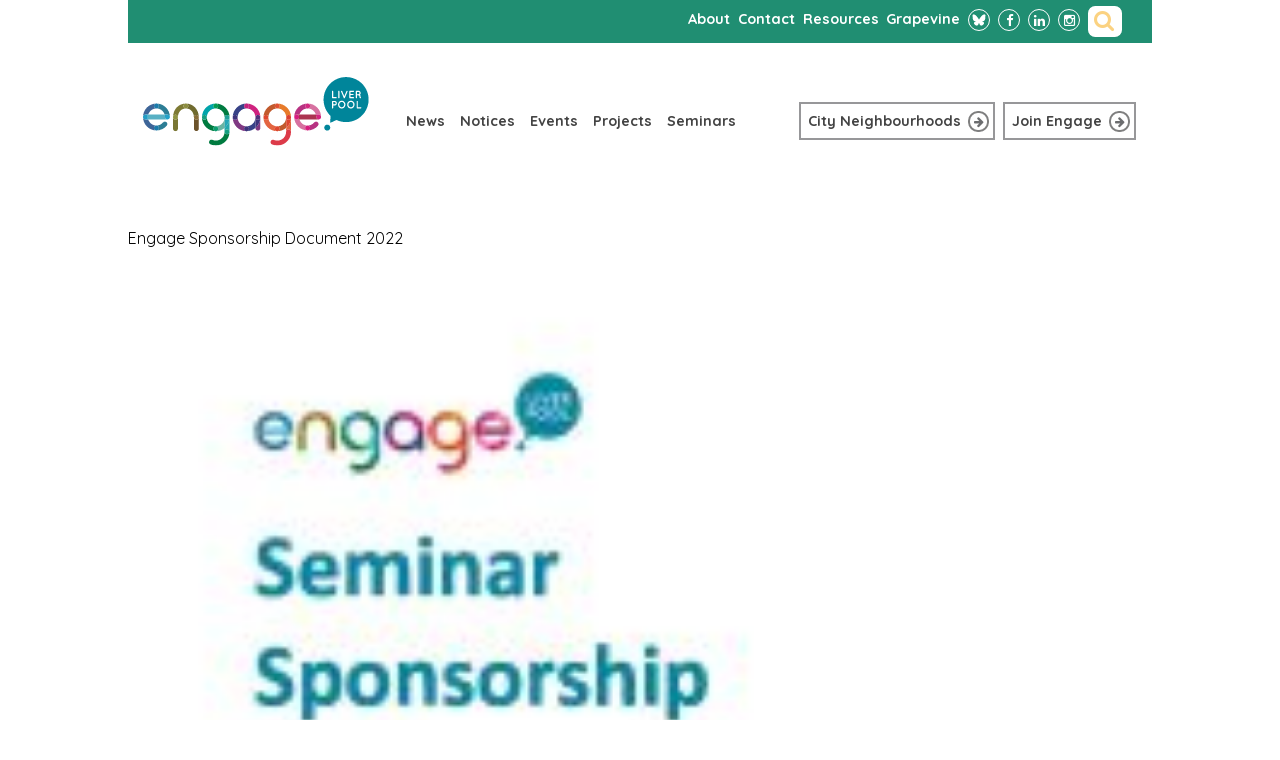

--- FILE ---
content_type: text/html; charset=UTF-8
request_url: https://www.engageliverpool.com/about/2022-sponsorship-document/
body_size: 10151
content:
<!DOCTYPE html>
<html lang="en-US" prefix="og: http://ogp.me/ns# fb: http://ogp.me/ns/fb#">
<head>
<meta charset="UTF-8">
<meta name="viewport" content="width=device-width, initial-scale=1">
<link rel="profile" href="http://gmpg.org/xfn/11">
<link rel="pingback" href="">
<link rel="stylesheet" id="engage-theme-style-css" href="https://www.engageliverpool.com/wp-content/themes/engage-theme/bootstrap/css/bootstrap.min.css" type="text/css" media="all">
<meta name='robots' content='index, follow, max-image-preview:large, max-snippet:-1, max-video-preview:-1' />

	<!-- This site is optimized with the Yoast SEO plugin v26.7 - https://yoast.com/wordpress/plugins/seo/ -->
	<title>Engage Sponsorship Document 2022 - Engage Liverpool</title>
	<link rel="canonical" href="https://www.engageliverpool.com/about/2022-sponsorship-document/" />
	<script type="application/ld+json" class="yoast-schema-graph">{"@context":"https://schema.org","@graph":[{"@type":"WebPage","@id":"https://www.engageliverpool.com/about/2022-sponsorship-document/","url":"https://www.engageliverpool.com/about/2022-sponsorship-document/","name":"Engage Sponsorship Document 2022 - Engage Liverpool","isPartOf":{"@id":"https://www.engageliverpool.com/#website"},"primaryImageOfPage":{"@id":"https://www.engageliverpool.com/about/2022-sponsorship-document/#primaryimage"},"image":{"@id":"https://www.engageliverpool.com/about/2022-sponsorship-document/#primaryimage"},"thumbnailUrl":"https://www.engageliverpool.com/wp-content/uploads/2022/08/2022-sponsorship-document-pdf.jpg","datePublished":"2022-08-15T16:03:31+00:00","dateModified":"2022-08-15T16:05:04+00:00","breadcrumb":{"@id":"https://www.engageliverpool.com/about/2022-sponsorship-document/#breadcrumb"},"inLanguage":"en-US","potentialAction":[{"@type":"ReadAction","target":["https://www.engageliverpool.com/about/2022-sponsorship-document/"]}]},{"@type":"ImageObject","inLanguage":"en-US","@id":"https://www.engageliverpool.com/about/2022-sponsorship-document/#primaryimage","url":"https://www.engageliverpool.com/wp-content/uploads/2022/08/2022-sponsorship-document-pdf.jpg","contentUrl":"https://www.engageliverpool.com/wp-content/uploads/2022/08/2022-sponsorship-document-pdf.jpg"},{"@type":"BreadcrumbList","@id":"https://www.engageliverpool.com/about/2022-sponsorship-document/#breadcrumb","itemListElement":[{"@type":"ListItem","position":1,"name":"Home","item":"https://www.engageliverpool.com/"},{"@type":"ListItem","position":2,"name":"About","item":"https://www.engageliverpool.com/about/"},{"@type":"ListItem","position":3,"name":"Engage Sponsorship Document 2022"}]},{"@type":"WebSite","@id":"https://www.engageliverpool.com/#website","url":"https://www.engageliverpool.com/","name":"Engage Liverpool","description":"Engage connects residents with each other and with decision makers in Liverpool City Centre","potentialAction":[{"@type":"SearchAction","target":{"@type":"EntryPoint","urlTemplate":"https://www.engageliverpool.com/?s={search_term_string}"},"query-input":{"@type":"PropertyValueSpecification","valueRequired":true,"valueName":"search_term_string"}}],"inLanguage":"en-US"}]}</script>
	<!-- / Yoast SEO plugin. -->


<link rel="alternate" title="oEmbed (JSON)" type="application/json+oembed" href="https://www.engageliverpool.com/wp-json/oembed/1.0/embed?url=https%3A%2F%2Fwww.engageliverpool.com%2Fabout%2F2022-sponsorship-document%2F" />
<link rel="alternate" title="oEmbed (XML)" type="text/xml+oembed" href="https://www.engageliverpool.com/wp-json/oembed/1.0/embed?url=https%3A%2F%2Fwww.engageliverpool.com%2Fabout%2F2022-sponsorship-document%2F&#038;format=xml" />
<style id='wp-img-auto-sizes-contain-inline-css' type='text/css'>
img:is([sizes=auto i],[sizes^="auto," i]){contain-intrinsic-size:3000px 1500px}
/*# sourceURL=wp-img-auto-sizes-contain-inline-css */
</style>
<link rel='stylesheet' id='dt_twitter_css-css' href='https://www.engageliverpool.com/wp-content/plugins/digicution-simple-twitter-feed/css/frontend.css?ver=1.0.0' type='text/css' media='all' />
<style id='wp-block-library-inline-css' type='text/css'>
:root{--wp-block-synced-color:#7a00df;--wp-block-synced-color--rgb:122,0,223;--wp-bound-block-color:var(--wp-block-synced-color);--wp-editor-canvas-background:#ddd;--wp-admin-theme-color:#007cba;--wp-admin-theme-color--rgb:0,124,186;--wp-admin-theme-color-darker-10:#006ba1;--wp-admin-theme-color-darker-10--rgb:0,107,160.5;--wp-admin-theme-color-darker-20:#005a87;--wp-admin-theme-color-darker-20--rgb:0,90,135;--wp-admin-border-width-focus:2px}@media (min-resolution:192dpi){:root{--wp-admin-border-width-focus:1.5px}}.wp-element-button{cursor:pointer}:root .has-very-light-gray-background-color{background-color:#eee}:root .has-very-dark-gray-background-color{background-color:#313131}:root .has-very-light-gray-color{color:#eee}:root .has-very-dark-gray-color{color:#313131}:root .has-vivid-green-cyan-to-vivid-cyan-blue-gradient-background{background:linear-gradient(135deg,#00d084,#0693e3)}:root .has-purple-crush-gradient-background{background:linear-gradient(135deg,#34e2e4,#4721fb 50%,#ab1dfe)}:root .has-hazy-dawn-gradient-background{background:linear-gradient(135deg,#faaca8,#dad0ec)}:root .has-subdued-olive-gradient-background{background:linear-gradient(135deg,#fafae1,#67a671)}:root .has-atomic-cream-gradient-background{background:linear-gradient(135deg,#fdd79a,#004a59)}:root .has-nightshade-gradient-background{background:linear-gradient(135deg,#330968,#31cdcf)}:root .has-midnight-gradient-background{background:linear-gradient(135deg,#020381,#2874fc)}:root{--wp--preset--font-size--normal:16px;--wp--preset--font-size--huge:42px}.has-regular-font-size{font-size:1em}.has-larger-font-size{font-size:2.625em}.has-normal-font-size{font-size:var(--wp--preset--font-size--normal)}.has-huge-font-size{font-size:var(--wp--preset--font-size--huge)}.has-text-align-center{text-align:center}.has-text-align-left{text-align:left}.has-text-align-right{text-align:right}.has-fit-text{white-space:nowrap!important}#end-resizable-editor-section{display:none}.aligncenter{clear:both}.items-justified-left{justify-content:flex-start}.items-justified-center{justify-content:center}.items-justified-right{justify-content:flex-end}.items-justified-space-between{justify-content:space-between}.screen-reader-text{border:0;clip-path:inset(50%);height:1px;margin:-1px;overflow:hidden;padding:0;position:absolute;width:1px;word-wrap:normal!important}.screen-reader-text:focus{background-color:#ddd;clip-path:none;color:#444;display:block;font-size:1em;height:auto;left:5px;line-height:normal;padding:15px 23px 14px;text-decoration:none;top:5px;width:auto;z-index:100000}html :where(.has-border-color){border-style:solid}html :where([style*=border-top-color]){border-top-style:solid}html :where([style*=border-right-color]){border-right-style:solid}html :where([style*=border-bottom-color]){border-bottom-style:solid}html :where([style*=border-left-color]){border-left-style:solid}html :where([style*=border-width]){border-style:solid}html :where([style*=border-top-width]){border-top-style:solid}html :where([style*=border-right-width]){border-right-style:solid}html :where([style*=border-bottom-width]){border-bottom-style:solid}html :where([style*=border-left-width]){border-left-style:solid}html :where(img[class*=wp-image-]){height:auto;max-width:100%}:where(figure){margin:0 0 1em}html :where(.is-position-sticky){--wp-admin--admin-bar--position-offset:var(--wp-admin--admin-bar--height,0px)}@media screen and (max-width:600px){html :where(.is-position-sticky){--wp-admin--admin-bar--position-offset:0px}}

/*# sourceURL=wp-block-library-inline-css */
</style><style id='global-styles-inline-css' type='text/css'>
:root{--wp--preset--aspect-ratio--square: 1;--wp--preset--aspect-ratio--4-3: 4/3;--wp--preset--aspect-ratio--3-4: 3/4;--wp--preset--aspect-ratio--3-2: 3/2;--wp--preset--aspect-ratio--2-3: 2/3;--wp--preset--aspect-ratio--16-9: 16/9;--wp--preset--aspect-ratio--9-16: 9/16;--wp--preset--color--black: #000000;--wp--preset--color--cyan-bluish-gray: #abb8c3;--wp--preset--color--white: #ffffff;--wp--preset--color--pale-pink: #f78da7;--wp--preset--color--vivid-red: #cf2e2e;--wp--preset--color--luminous-vivid-orange: #ff6900;--wp--preset--color--luminous-vivid-amber: #fcb900;--wp--preset--color--light-green-cyan: #7bdcb5;--wp--preset--color--vivid-green-cyan: #00d084;--wp--preset--color--pale-cyan-blue: #8ed1fc;--wp--preset--color--vivid-cyan-blue: #0693e3;--wp--preset--color--vivid-purple: #9b51e0;--wp--preset--gradient--vivid-cyan-blue-to-vivid-purple: linear-gradient(135deg,rgb(6,147,227) 0%,rgb(155,81,224) 100%);--wp--preset--gradient--light-green-cyan-to-vivid-green-cyan: linear-gradient(135deg,rgb(122,220,180) 0%,rgb(0,208,130) 100%);--wp--preset--gradient--luminous-vivid-amber-to-luminous-vivid-orange: linear-gradient(135deg,rgb(252,185,0) 0%,rgb(255,105,0) 100%);--wp--preset--gradient--luminous-vivid-orange-to-vivid-red: linear-gradient(135deg,rgb(255,105,0) 0%,rgb(207,46,46) 100%);--wp--preset--gradient--very-light-gray-to-cyan-bluish-gray: linear-gradient(135deg,rgb(238,238,238) 0%,rgb(169,184,195) 100%);--wp--preset--gradient--cool-to-warm-spectrum: linear-gradient(135deg,rgb(74,234,220) 0%,rgb(151,120,209) 20%,rgb(207,42,186) 40%,rgb(238,44,130) 60%,rgb(251,105,98) 80%,rgb(254,248,76) 100%);--wp--preset--gradient--blush-light-purple: linear-gradient(135deg,rgb(255,206,236) 0%,rgb(152,150,240) 100%);--wp--preset--gradient--blush-bordeaux: linear-gradient(135deg,rgb(254,205,165) 0%,rgb(254,45,45) 50%,rgb(107,0,62) 100%);--wp--preset--gradient--luminous-dusk: linear-gradient(135deg,rgb(255,203,112) 0%,rgb(199,81,192) 50%,rgb(65,88,208) 100%);--wp--preset--gradient--pale-ocean: linear-gradient(135deg,rgb(255,245,203) 0%,rgb(182,227,212) 50%,rgb(51,167,181) 100%);--wp--preset--gradient--electric-grass: linear-gradient(135deg,rgb(202,248,128) 0%,rgb(113,206,126) 100%);--wp--preset--gradient--midnight: linear-gradient(135deg,rgb(2,3,129) 0%,rgb(40,116,252) 100%);--wp--preset--font-size--small: 13px;--wp--preset--font-size--medium: 20px;--wp--preset--font-size--large: 36px;--wp--preset--font-size--x-large: 42px;--wp--preset--spacing--20: 0.44rem;--wp--preset--spacing--30: 0.67rem;--wp--preset--spacing--40: 1rem;--wp--preset--spacing--50: 1.5rem;--wp--preset--spacing--60: 2.25rem;--wp--preset--spacing--70: 3.38rem;--wp--preset--spacing--80: 5.06rem;--wp--preset--shadow--natural: 6px 6px 9px rgba(0, 0, 0, 0.2);--wp--preset--shadow--deep: 12px 12px 50px rgba(0, 0, 0, 0.4);--wp--preset--shadow--sharp: 6px 6px 0px rgba(0, 0, 0, 0.2);--wp--preset--shadow--outlined: 6px 6px 0px -3px rgb(255, 255, 255), 6px 6px rgb(0, 0, 0);--wp--preset--shadow--crisp: 6px 6px 0px rgb(0, 0, 0);}:where(.is-layout-flex){gap: 0.5em;}:where(.is-layout-grid){gap: 0.5em;}body .is-layout-flex{display: flex;}.is-layout-flex{flex-wrap: wrap;align-items: center;}.is-layout-flex > :is(*, div){margin: 0;}body .is-layout-grid{display: grid;}.is-layout-grid > :is(*, div){margin: 0;}:where(.wp-block-columns.is-layout-flex){gap: 2em;}:where(.wp-block-columns.is-layout-grid){gap: 2em;}:where(.wp-block-post-template.is-layout-flex){gap: 1.25em;}:where(.wp-block-post-template.is-layout-grid){gap: 1.25em;}.has-black-color{color: var(--wp--preset--color--black) !important;}.has-cyan-bluish-gray-color{color: var(--wp--preset--color--cyan-bluish-gray) !important;}.has-white-color{color: var(--wp--preset--color--white) !important;}.has-pale-pink-color{color: var(--wp--preset--color--pale-pink) !important;}.has-vivid-red-color{color: var(--wp--preset--color--vivid-red) !important;}.has-luminous-vivid-orange-color{color: var(--wp--preset--color--luminous-vivid-orange) !important;}.has-luminous-vivid-amber-color{color: var(--wp--preset--color--luminous-vivid-amber) !important;}.has-light-green-cyan-color{color: var(--wp--preset--color--light-green-cyan) !important;}.has-vivid-green-cyan-color{color: var(--wp--preset--color--vivid-green-cyan) !important;}.has-pale-cyan-blue-color{color: var(--wp--preset--color--pale-cyan-blue) !important;}.has-vivid-cyan-blue-color{color: var(--wp--preset--color--vivid-cyan-blue) !important;}.has-vivid-purple-color{color: var(--wp--preset--color--vivid-purple) !important;}.has-black-background-color{background-color: var(--wp--preset--color--black) !important;}.has-cyan-bluish-gray-background-color{background-color: var(--wp--preset--color--cyan-bluish-gray) !important;}.has-white-background-color{background-color: var(--wp--preset--color--white) !important;}.has-pale-pink-background-color{background-color: var(--wp--preset--color--pale-pink) !important;}.has-vivid-red-background-color{background-color: var(--wp--preset--color--vivid-red) !important;}.has-luminous-vivid-orange-background-color{background-color: var(--wp--preset--color--luminous-vivid-orange) !important;}.has-luminous-vivid-amber-background-color{background-color: var(--wp--preset--color--luminous-vivid-amber) !important;}.has-light-green-cyan-background-color{background-color: var(--wp--preset--color--light-green-cyan) !important;}.has-vivid-green-cyan-background-color{background-color: var(--wp--preset--color--vivid-green-cyan) !important;}.has-pale-cyan-blue-background-color{background-color: var(--wp--preset--color--pale-cyan-blue) !important;}.has-vivid-cyan-blue-background-color{background-color: var(--wp--preset--color--vivid-cyan-blue) !important;}.has-vivid-purple-background-color{background-color: var(--wp--preset--color--vivid-purple) !important;}.has-black-border-color{border-color: var(--wp--preset--color--black) !important;}.has-cyan-bluish-gray-border-color{border-color: var(--wp--preset--color--cyan-bluish-gray) !important;}.has-white-border-color{border-color: var(--wp--preset--color--white) !important;}.has-pale-pink-border-color{border-color: var(--wp--preset--color--pale-pink) !important;}.has-vivid-red-border-color{border-color: var(--wp--preset--color--vivid-red) !important;}.has-luminous-vivid-orange-border-color{border-color: var(--wp--preset--color--luminous-vivid-orange) !important;}.has-luminous-vivid-amber-border-color{border-color: var(--wp--preset--color--luminous-vivid-amber) !important;}.has-light-green-cyan-border-color{border-color: var(--wp--preset--color--light-green-cyan) !important;}.has-vivid-green-cyan-border-color{border-color: var(--wp--preset--color--vivid-green-cyan) !important;}.has-pale-cyan-blue-border-color{border-color: var(--wp--preset--color--pale-cyan-blue) !important;}.has-vivid-cyan-blue-border-color{border-color: var(--wp--preset--color--vivid-cyan-blue) !important;}.has-vivid-purple-border-color{border-color: var(--wp--preset--color--vivid-purple) !important;}.has-vivid-cyan-blue-to-vivid-purple-gradient-background{background: var(--wp--preset--gradient--vivid-cyan-blue-to-vivid-purple) !important;}.has-light-green-cyan-to-vivid-green-cyan-gradient-background{background: var(--wp--preset--gradient--light-green-cyan-to-vivid-green-cyan) !important;}.has-luminous-vivid-amber-to-luminous-vivid-orange-gradient-background{background: var(--wp--preset--gradient--luminous-vivid-amber-to-luminous-vivid-orange) !important;}.has-luminous-vivid-orange-to-vivid-red-gradient-background{background: var(--wp--preset--gradient--luminous-vivid-orange-to-vivid-red) !important;}.has-very-light-gray-to-cyan-bluish-gray-gradient-background{background: var(--wp--preset--gradient--very-light-gray-to-cyan-bluish-gray) !important;}.has-cool-to-warm-spectrum-gradient-background{background: var(--wp--preset--gradient--cool-to-warm-spectrum) !important;}.has-blush-light-purple-gradient-background{background: var(--wp--preset--gradient--blush-light-purple) !important;}.has-blush-bordeaux-gradient-background{background: var(--wp--preset--gradient--blush-bordeaux) !important;}.has-luminous-dusk-gradient-background{background: var(--wp--preset--gradient--luminous-dusk) !important;}.has-pale-ocean-gradient-background{background: var(--wp--preset--gradient--pale-ocean) !important;}.has-electric-grass-gradient-background{background: var(--wp--preset--gradient--electric-grass) !important;}.has-midnight-gradient-background{background: var(--wp--preset--gradient--midnight) !important;}.has-small-font-size{font-size: var(--wp--preset--font-size--small) !important;}.has-medium-font-size{font-size: var(--wp--preset--font-size--medium) !important;}.has-large-font-size{font-size: var(--wp--preset--font-size--large) !important;}.has-x-large-font-size{font-size: var(--wp--preset--font-size--x-large) !important;}
/*# sourceURL=global-styles-inline-css */
</style>

<style id='classic-theme-styles-inline-css' type='text/css'>
/*! This file is auto-generated */
.wp-block-button__link{color:#fff;background-color:#32373c;border-radius:9999px;box-shadow:none;text-decoration:none;padding:calc(.667em + 2px) calc(1.333em + 2px);font-size:1.125em}.wp-block-file__button{background:#32373c;color:#fff;text-decoration:none}
/*# sourceURL=/wp-includes/css/classic-themes.min.css */
</style>
<link rel='stylesheet' id='contact-form-7-css' href='https://www.engageliverpool.com/wp-content/plugins/contact-form-7/includes/css/styles.css?ver=6.1.4' type='text/css' media='all' />
<link rel='stylesheet' id='engage-theme-style-css' href='https://www.engageliverpool.com/wp-content/themes/engage-theme/style.css?ver=6.9' type='text/css' media='all' />
<link rel="https://api.w.org/" href="https://www.engageliverpool.com/wp-json/" /><link rel="alternate" title="JSON" type="application/json" href="https://www.engageliverpool.com/wp-json/wp/v2/media/520438" /><link rel='shortlink' href='https://www.engageliverpool.com/?p=520438' />
<style type="text/css">.recentcomments a{display:inline !important;padding:0 !important;margin:0 !important;}</style>
<!-- START - Open Graph and Twitter Card Tags 3.3.7 -->
 <!-- Facebook Open Graph -->
  <meta property="og:locale" content="en_US"/>
  <meta property="og:site_name" content="Engage Liverpool"/>
  <meta property="og:title" content="Engage Sponsorship Document 2022 - Engage Liverpool"/>
  <meta property="og:url" content="https://www.engageliverpool.com/about/2022-sponsorship-document/"/>
  <meta property="og:type" content="article"/>
  <meta property="og:description" content="Engage connects residents with each other and with decision makers in Liverpool City Centre"/>
  <meta property="og:image" content="https://www.engageliverpool.com/wp-content/uploads/2020/03/default-social-image.png"/>
  <meta property="og:image:url" content="https://www.engageliverpool.com/wp-content/uploads/2020/03/default-social-image.png"/>
  <meta property="og:image:secure_url" content="https://www.engageliverpool.com/wp-content/uploads/2020/03/default-social-image.png"/>
  <meta property="og:image:width" content="1200"/>
  <meta property="og:image:height" content="630"/>
  <meta property="article:publisher" content="https://www.facebook.com/EngageLiverpoolCIC"/>
 <!-- Google+ / Schema.org -->
  <meta itemprop="name" content="Engage Sponsorship Document 2022 - Engage Liverpool"/>
  <meta itemprop="headline" content="Engage Sponsorship Document 2022 - Engage Liverpool"/>
  <meta itemprop="description" content="Engage connects residents with each other and with decision makers in Liverpool City Centre"/>
  <meta itemprop="image" content="https://www.engageliverpool.com/wp-content/uploads/2020/03/default-social-image.png"/>
  <meta itemprop="author" content="Gerry Proctor"/>
  <!--<meta itemprop="publisher" content="Engage Liverpool"/>--> <!-- To solve: The attribute publisher.itemtype has an invalid value -->
 <!-- Twitter Cards -->
  <meta name="twitter:title" content="Engage Sponsorship Document 2022 - Engage Liverpool"/>
  <meta name="twitter:url" content="https://www.engageliverpool.com/about/2022-sponsorship-document/"/>
  <meta name="twitter:description" content="Engage connects residents with each other and with decision makers in Liverpool City Centre"/>
  <meta name="twitter:image" content="https://www.engageliverpool.com/wp-content/uploads/2020/03/default-social-image.png"/>
  <meta name="twitter:card" content="summary_large_image"/>
  <meta name="twitter:site" content="@engageliverpool"/>
 <!-- SEO -->
 <!-- Misc. tags -->
 <!-- is_singular | yoast_seo -->
<!-- END - Open Graph and Twitter Card Tags 3.3.7 -->
	
<link rel="stylesheet" type="text/css" href="//fonts.googleapis.com/css?family=Quicksand:300,400,700">

<script type="text/javascript" src="//maps.googleapis.com/maps/api/js?key=AIzaSyA_Xihi0DVHHYaizBCwEDN86mUntSm9UXQ&callback=initMap"></script>

<script>
  (function(i,s,o,g,r,a,m){i['GoogleAnalyticsObject']=r;i[r]=i[r]||function(){
  (i[r].q=i[r].q||[]).push(arguments)},i[r].l=1*new Date();a=s.createElement(o),
  m=s.getElementsByTagName(o)[0];a.async=1;a.src=g;m.parentNode.insertBefore(a,m)
  })(window,document,'script','//www.google-analytics.com/analytics.js','ga');
  ga('create', 'UA-39025884-1', 'auto');
  ga('send', 'pageview');
</script>

<script async src="https://www.googletagmanager.com/gtag/js?id=G-FCXGKVCSG2"></script>
<script>
  window.dataLayer = window.dataLayer || [];
  function gtag(){dataLayer.push(arguments);}
  gtag('js', new Date());
  gtag('config', 'G-FCXGKVCSG2');
</script>
</head>

<body class="attachment wp-singular attachment-template-default attachmentid-520438 attachment-pdf wp-theme-engage-theme">

<header role="banner">
	<nav class="mini t-hide m-hide">
		<div class="wrapper">
			<h2 class="hidden">Sub-Navigation</h2>
			<div class="menu-links col-md-12 col-sm-12  col-xs-12">

					<div class="col-md-12 col-sm-12">
						<div class="inner">
							
						<form role="search" method="get" id="search" class="search-form" action="https://www.engageliverpool.com">
							<label for="search_input" class="hidden">Search</label>
							<input id="s" type="search" name="s" placeholder="Search Engage">
							<input type="submit" name="searchsubmit" value="Go" class="hidden"><i class="fa fa-search"></i>
						</form>
						<ul class="social-links">
							<li><a href="https://bsky.app/profile/engageliverpool.com" title="Follow us on Bluesky" target="_blank"><svg xmlns="http://www.w3.org/2000/svg" width="24" height="24" viewBox="0 0 24 24" style="fill: #fff;width: 14px;height: 14px;position: relative;left: 3px;top: 2px;"><path d="M5.769,3.618C8.291,5.512,11.004,9.352,12,11.412c0.996-2.06,3.709-5.9,6.231-7.793C20.051,2.252,23,1.195,23,4.559 c0,0.672-0.385,5.644-0.611,6.451c-0.785,2.806-3.647,3.522-6.192,3.089c4.449,0.757,5.581,3.265,3.137,5.774 c-4.643,4.764-6.672-1.195-7.193-2.722c-0.095-0.28-0.14-0.411-0.14-0.3c-0.001-0.112-0.045,0.019-0.14,0.3 c-0.521,1.527-2.55,7.486-7.193,2.722c-2.445-2.509-1.313-5.017,3.137-5.774c-2.546,0.433-5.407-0.282-6.192-3.089	C1.385,10.203,1,5.231,1,4.559C1,1.195,3.949,2.252,5.769,3.618L5.769,3.618z"></path></svg><span>Bluesky</span></a></li>
							<li><a href="https://www.facebook.com/EngageLiverpoolCIC" title="Like us on Facebook" target="_blank"><i class="fa fa-facebook"></i><span>Facebook</span></a></li>
							<li><a href="https://www.linkedin.com/company/engage-liverpool-cic" title="Follow us on LinkedIn"><i class="fa fa-linkedin"><span>LinkedIn</span></i></a></li>
							<li><a href="https://www.instagram.com/engageliverpool/" title="Follow us on Instagram" target="_blank"><i class="fa fa-instagram"><span>Instagram</span></i></a></li>
						</ul>
						

					<ul id="menu-header-menu" class="sub-menu"><li id="menu-item-40" class="menu-item menu-item-type-post_type menu-item-object-page menu-item-40"><a href="https://www.engageliverpool.com/about/" title="About Engage Liverpool">About</a></li>
<li id="menu-item-39" class="menu-item menu-item-type-post_type menu-item-object-page menu-item-39"><a href="https://www.engageliverpool.com/contact/" title="Get in touch with Engage Liverpool">Contact</a></li>
<li id="menu-item-501954" class="menu-item menu-item-type-post_type menu-item-object-page menu-item-501954"><a href="https://www.engageliverpool.com/resources/">Resources</a></li>
<li id="menu-item-503641" class="menu-item menu-item-type-post_type menu-item-object-page menu-item-503641"><a href="https://www.engageliverpool.com/grapevine/">Grapevine</a></li>
</ul>			

						
					

						</div>
					</div>
				</div>
			</div>
		</div>
	</nav>
	<nav class="main">
		<div class="wrapper">
			<h2 class="hidden">Main Navigation</h2>
			<div class="home-logo col-md-3 col-sm-3">
				<a href="https://www.engageliverpool.com" title="Engage Liverpool - Home" class="m-hide">
					<img alt="Engage Liverpool" src="https://www.engageliverpool.com/wp-content/themes/engage-theme/img/engage_logo.svg" />
				</a>
			</div>
      <!--
			<span class="m1 t-hide d-hide col-xs-2">
				<a href="#" class="nav-toggle col-xs-2">
					<i class="fa fa-bars col-xs-2"></i>
				<span>Menu</span>
				</a>
			</span>
			<span class="m2-m3 t-hide d-hide col-md-4 col-sm-4 col-xs-4"><a href="https://www.engageliverpool.com" title="Engage Liverpool - Home" class="logo">
				<img alt="Engage Liverpool" src="https://www.engageliverpool.com/wp-content/themes/engage-theme/img/engage_logo.svg" width="83"></a>
			</span>
			<span class="m4 t-hide d-hide col-xs-2">
				<a href="#" class="search-toggle col-xs-2"><i class="fa fa-search col-xs-2"></i><span>Search</span></a>
			</span>
      -->
			<ul id="menu-main-menu" class="main-menu col-md-4 col-sm-4"><li id="menu-item-38" class="menu-item menu-item-type-post_type menu-item-object-page menu-item-38"><a href="https://www.engageliverpool.com/news/" title="Read the latest Engage news">News</a></li>
<li id="menu-item-37" class="menu-item menu-item-type-post_type menu-item-object-page menu-item-37"><a href="https://www.engageliverpool.com/notices/" title="See important city centre updates">Notices</a></li>
<li id="menu-item-36" class="menu-item menu-item-type-post_type menu-item-object-page menu-item-36"><a href="https://www.engageliverpool.com/events/" title="See upcoming engage and city events">Events</a></li>
<li id="menu-item-35" class="menu-item menu-item-type-post_type menu-item-object-page menu-item-35"><a href="https://www.engageliverpool.com/projects/" title="Learn all about the current and past Engage projects">Projects</a></li>
<li id="menu-item-501111" class="menu-item menu-item-type-post_type menu-item-object-page menu-item-501111"><a href="https://www.engageliverpool.com/seminars/">Seminars</a></li>
</ul>			<div class="find-your-links col-md-5 col-sm-5">
				<ul>
					<li class="find-link"><a href="https://www.engageliverpool.com/find-your-neighbourhood/" title="Find your neighbourhood" class="border button icon-right city-neighbourhoods home">City Neighbourhoods<span class="circle"><i class="fa fa-arrow-right"></i></span></a></li>
					<li class="find-link"><a href="/grapevine" class="border button icon-right">Join Engage<span class="circle"><i class="fa fa-arrow-right"></i></span></a></li>
									</ul>
			</div>
		</div>
    <!--
		<form id="mobile-search" name="search" action="#" method="post" class="d-hide m-all">
			<label for="search_input" class="hidden">Search</label>
			<input id="search_input" type="search" name="search" placeholder="Search Engage">
			<input type="submit" name="submit" value="Go" class="hidden">
		</form>
    -->
	</nav>
</header>




<div id="page" class="hfeed site">

	<header id="masthead" class="site-header" role="banner">
		<div class="site-branding">
		</div><!-- .site-branding -->

		<nav id="site-navigation" class="main-navigation" role="navigation">
			<!-- <div id="primary-menu" class="menu"><ul>
<li class="page_item page-item-20 current_page_ancestor current_page_parent"><a href="https://www.engageliverpool.com/about/">About</a></li>
<li class="page_item page-item-61"><a href="https://www.engageliverpool.com/block/">Block</a></li>
<li class="page_item page-item-22"><a href="https://www.engageliverpool.com/contact/">Contact</a></li>
<li class="page_item page-item-503058"><a href="https://www.engageliverpool.com/urbingo/">Contribute to Urbingo Liverpool</a></li>
<li class="page_item page-item-500260"><a href="https://www.engageliverpool.com/edit-block/">Edit Block</a></li>
<li class="page_item page-item-500262"><a href="https://www.engageliverpool.com/edit-details/">Edit Details</a></li>
<li class="page_item page-item-502316"><a href="https://www.engageliverpool.com/edit-events/">Edit Events</a></li>
<li class="page_item page-item-500268"><a href="https://www.engageliverpool.com/edit-news/">Edit News</a></li>
<li class="page_item page-item-502314"><a href="https://www.engageliverpool.com/edit-notices/">Edit Notices</a></li>
<li class="page_item page-item-56"><a href="https://www.engageliverpool.com/event/">Event</a></li>
<li class="page_item page-item-10"><a href="https://www.engageliverpool.com/events/">Events</a></li>
<li class="page_item page-item-501306 page_item_has_children"><a href="https://www.engageliverpool.com/events-2/">Events</a>
<ul class='children'>
	<li class="page_item page-item-501308"><a href="https://www.engageliverpool.com/events-2/categories/">Categories</a></li>
	<li class="page_item page-item-501307"><a href="https://www.engageliverpool.com/events-2/locations/">Locations</a></li>
	<li class="page_item page-item-501310"><a href="https://www.engageliverpool.com/events-2/my-bookings/">My Bookings</a></li>
	<li class="page_item page-item-501309"><a href="https://www.engageliverpool.com/events-2/tags/">Tags</a></li>
</ul>
</li>
<li class="page_item page-item-64"><a href="https://www.engageliverpool.com/find-your-neighbourhood/">Find Your Neighbourhood</a></li>
<li class="page_item page-item-88"><a href="https://www.engageliverpool.com/forgotten-password/">Forgotten Password</a></li>
<li class="page_item page-item-503583"><a href="https://www.engageliverpool.com/grapevine/">Grapevine</a></li>
<li class="page_item page-item-273"><a href="https://www.engageliverpool.com/">Home Page</a></li>
<li class="page_item page-item-18"><a href="https://www.engageliverpool.com/join-engage/">Join Engage</a></li>
<li class="page_item page-item-30"><a href="https://www.engageliverpool.com/login/">Login</a></li>
<li class="page_item page-item-32"><a href="https://www.engageliverpool.com/logout/">Logout</a></li>
<li class="page_item page-item-58"><a href="https://www.engageliverpool.com/neighbourhood/">Neighbourhood</a></li>
<li class="page_item page-item-16"><a href="https://www.engageliverpool.com/neighbourhoods/">Neighbourhoods</a></li>
<li class="page_item page-item-6"><a href="https://www.engageliverpool.com/news/">News</a></li>
<li class="page_item page-item-8"><a href="https://www.engageliverpool.com/notices/">Notices</a></li>
<li class="page_item page-item-501411"><a href="https://www.engageliverpool.com/policy/">Policy</a></li>
<li class="page_item page-item-28"><a href="https://www.engageliverpool.com/privacy-cookies/">Privacy &#038; Cookies</a></li>
<li class="page_item page-item-12 page_item_has_children"><a href="https://www.engageliverpool.com/projects/">Projects</a>
<ul class='children'>
	<li class="page_item page-item-502425"><a href="https://www.engageliverpool.com/projects/citizen-led-growing-projects/">Citizen-led growing projects</a></li>
</ul>
</li>
<li class="page_item page-item-14"><a href="https://www.engageliverpool.com/resources/">Resources</a></li>
<li class="page_item page-item-24"><a href="https://www.engageliverpool.com/search/">Search</a></li>
<li class="page_item page-item-501109"><a href="https://www.engageliverpool.com/seminars/">Seminars</a></li>
<li class="page_item page-item-251"><a href="https://www.engageliverpool.com/sidebar/">Sidebar</a></li>
<li class="page_item page-item-26"><a href="https://www.engageliverpool.com/terms/">Terms</a></li>
</ul></div>
 -->
		</nav><!-- #site-navigation -->
	</header><!-- #masthead -->

	<div id="content" class="site-content">

	<div id="primary" class="content-area">
		<main id="main" class="site-main" role="main">

			
				
<article id="post-520438" class="post-520438 attachment type-attachment status-inherit hentry">
	<header class="entry-header">
		<h1 class="entry-title">Engage Sponsorship Document 2022</h1>	</header><!-- .entry-header -->

	<div class="entry-content">
		<p class="attachment"><a href='https://www.engageliverpool.com/wp-content/uploads/2022/08/2022-sponsorship-document.pdf'><img fetchpriority="high" decoding="async" width="212" height="300" src="https://www.engageliverpool.com/wp-content/uploads/2022/08/2022-sponsorship-document-pdf-212x300.jpg" class="attachment-medium size-medium" alt="" /></a></p>
			</div><!-- .entry-content -->

	<footer class="entry-footer">
			</footer><!-- .entry-footer -->
</article><!-- #post-## -->

				
			
		</main><!-- #main -->
	</div><!-- #primary -->


<div id="secondary" class="widget-area col-md-3 col-sm-4 col-xs-12" role="complementary">

  <aside>

        
    <div class="d10-d12 t5-t6 m-all sidebar" style="background-color: ">
      <div class="sidebar-overlay"></div>
      <h3 class="hidden">Sidebar Content</h3>
      
      
                    <div class="promo">
          <a href="">
            <img alt="" src="https://www.engageliverpool.com/wp-content/uploads/2022/08/2022-sponsorship-document-pdf.jpg">
          </a>
          <a href="" class="button full">
                      </a>
        </div>
      
                    <div class="promo">
          <a href="https://www.engageliverpool.com/grapevine/">
            <img alt="Join for free" src="https://www.engageliverpool.com/wp-content/uploads/2019/02/grapevine-sidebar-promo.png">
          </a>
          <a href="https://www.engageliverpool.com/grapevine/" class="button full">
            Join for free          </a>
        </div>
      
      <div class="form postcode">
        <h4>Find your Neighbourhood</h4>
        <form name="search" action="/find-your-neighbourhood/" method="POST">
          <label for="postcode" class="hidden">Enter your postcode</label>
          <input id="postcode" type="text" name="postcode" placeholder="Postcode">
          <div class="submit">
            <input type="submit" name="submit" value="Go"><i class="fa fa-search"></i>
          </div>
        </form>
      </div>

      <div class="form newsletter">
        <h4>Join the Grapevine</h4>
        <form name="search" action="https://engageliverpool.us6.list-manage.com/subscribe/post" method="post">
          
          <input type="hidden" name="u" value="db046063168c2d0cedff27d2e" />
          <input type="hidden" name="id" value="197d84b655" />
          
          <label for="email" class="hidden">Enter your email address</label>
          <input autocapitalize="off" autocorrect="off" id="MERGE0" type="email" name="MERGE0" placeholder="Email">
          
          <div class="submit">
            <input type="submit" name="submit" value="Go"><i class="fa fa-arrow-right"></i>
          </div>
        </form>
      </div>
      <div class="tweets">
        <h4>Local Tweets<span class="circle"><i class="fa fa-twitter"></i></span></h4>
        <ul class="dt-twitter"></ul>        <!--<ul>
          <li class="error"><i class="fa fa-exclamation-circle"></i><strong>Oops</strong>
            <p>Looks like there&apos;s a problem getting hold of twitter, we&apos;re looking into it</p>
          </li>
          <li><a href="#"><strong>Username</strong></a>
            <p>Lorem ipsum dolor sit amet, consectetur adipisicing elit, sed do eiusmod tempor incididunt ut labore et dolore magna aliquat enim fad minim.</p><small>Retweeted by <a href="#">Engage Liverpool</a></small>
          </li>
          <li><a href="#"><strong>Username</strong></a>
            <p>Lorem ipsum dolor sit amet, consectetur adipisicing elit, sed do eiusmod tempor incididunt ut labore et dolore magna aliquat enim fad minim.</p><small>Retweeted by <a href="#">Engage Liverpool</a></small>
          </li>
          <li><a href="#"><strong>Username</strong></a>
            <p>Lorem ipsum dolor sit amet, consectetur adipisicing elit, sed do eiusmod tempor incididunt ut labore et dolore magna aliquat enim fad minim.</p><small>Retweeted by <a href="#">Engage Liverpool</a></small>
          </li>
        </ul>-->
        <div class="nav"><a href="#prev" class="prev"><span class="circle"><i class="fa fa-arrow-left"></i></span></a><span class="divide"></span><a href="#next" class="next"><span class="circle"><i class="fa fa-arrow-right"></i></span></a>
        </div>
      </div>

                    <div class="promo">
          <a target="_blank" href="">
            <img alt="" src="https://www.engageliverpool.com/wp-content/uploads/2022/08/2022-sponsorship-document-pdf.jpg">
          </a>
        </div>
      
      </div>
    </div>
  </aside>

</div><!-- #secondary -->

	</div><!-- #content -->
</div><!-- #page -->

	<div class="footer-container">
		<footer role="contentinfo" class="wrapper">
			<div class="d-all t-all m-all">
				<div class="d1-d9 t-all m-all logos  col-md-8  col-sm-8 col-xs-12">
					
					<div class="col-md-12 col-sm-12 col-xs-12">
						<h4>Funders</h4>
						<ul>
																	 
							        
							            <li><a href="https://www.biglotteryfund.org.uk/global-content/programmes/england/awards-for-all-england"  target="_blank"><img alt="Big Lottery" src="https://www.engageliverpool.com/wp-content/uploads/2015/08/Big-Lottery-94x70.png" width="94" height="70" /></a></li>

							        										 
							        
							            <li><a href="http://www.culturalfoundation.eu/"  target="_blank"><img alt="European Cultural Foundation" src="https://www.engageliverpool.com/wp-content/uploads/2015/08/ECF_Logo_Small_FC_0-78x70.jpg" width="78" height="70" /></a></li>

							        										 
							        
							            <li><a href="http://locality.org.uk/projects/building-community/"  target="_blank"><img alt="Locality" src="https://www.engageliverpool.com/wp-content/uploads/2017/11/locality-logo-100x50.png" width="100" height="50" /></a></li>

							        										 
							        
							            <li><a href="http://www.thersa.org"  target="_blank"><img alt="RSA Fellowship" src="https://www.engageliverpool.com/wp-content/uploads/2017/11/RSA_fellowship_logo_CMYK_withtext-100x70.png" width="100" height="70" /></a></li>

							        										 
							        
							            <li><a href="http://www.granadafoundation.org/"  target="_blank"><img alt="Granada Foundation" src="https://www.engageliverpool.com/wp-content/uploads/2017/11/granada-logo-CMYK-100x33.png" width="100" height="33" /></a></li>

							        										 
							        
							            <li><a href="http://www.artscouncil.org.uk/"  target="_blank"><img alt="Arts Council" src="https://www.engageliverpool.com/wp-content/uploads/2017/11/lottery_Logo_Black-RGB-100x27.png" width="100" height="27" /></a></li>

							        						</ul>
					</div>
					<div class="col-md-12 col-sm-12 col-xs-12">
						<h4>Partners</h4>
						<ul>
														        	  
                     
							            <li><a href="http://www.lease-advice.org/"  target="_blank"><img alt="LEASE" src="https://www.engageliverpool.com/wp-content/uploads/2017/11/Leaselogo-68x70.png" width="68" height="70" /></a></li>

							        							        	  
                     
							            <li><a href="http://www.fpra.org.uk/"  target="_blank"><img alt="FPRA" src="https://www.engageliverpool.com/wp-content/uploads/2017/11/NL122banner-960x300-100x33.png" width="100" height="33" /></a></li>

							        							        	  
                     
							            <li><a href="http://www.titanichotelliverpool.com/"  target="_blank"><img alt="Titanic Hotel" src="https://www.engageliverpool.com/wp-content/uploads/2017/11/titanic-hotel-1464868996-100x59.png" width="100" height="59" /></a></li>

							        							        	  
                     
							            <li><a href="http://www.nonconform.co.uk/"  target="_blank"><img alt="Nonconform" src="https://www.engageliverpool.com/wp-content/uploads/2016/09/nonconform-100x29.png" width="100" height="29" /></a></li>

							        						</ul>
					</div>
					<div class="col-md-12 col-sm-12 col-xs-12">
						<h4>Sponsors</h4>
						<ul>
														        	  
                     
							            <li><a href="https://www.liverpool.gov.uk"  target="_blank"><img alt="Liverpool City Council" src="https://www.engageliverpool.com/wp-content/uploads/2024/08/liverpool-city-council-logo-100x38.jpg" width="100" height="38" /></a></li>

							        							        	  
                     
							            <li><a href="https://feedingliverpool.org"  target="_blank"><img alt="Feeding Liverpool" src="https://www.engageliverpool.com/wp-content/uploads/2025/08/feeding-liverpool-logo-100x45.png" width="100" height="45" /></a></li>

							        						</ul>
					</div>
				</div>
				<div class="d10-d12 t-all m-all col-md-4 col-sm-4 col-xs-12">
					<nav>
						<ul role="menu">
							<span class="m-hide">
								<li id="menu-item-49" class="menu-item menu-item-type-post_type menu-item-object-page menu-item-49"><a href="https://www.engageliverpool.com/news/" title="Read the latest Engage news">News</a></li>
<li id="menu-item-48" class="menu-item menu-item-type-post_type menu-item-object-page menu-item-48"><a href="https://www.engageliverpool.com/notices/" title="See important city centre updates">Notices</a></li>
<li id="menu-item-47" class="menu-item menu-item-type-post_type menu-item-object-page menu-item-47"><a href="https://www.engageliverpool.com/events/" title="See upcoming engage and city events">Events</a></li>
<li id="menu-item-46" class="menu-item menu-item-type-post_type menu-item-object-page menu-item-46"><a href="https://www.engageliverpool.com/projects/" title="Learn all about the current and past Engage projects">Projects</a></li>
<li id="menu-item-501417" class="menu-item menu-item-type-post_type menu-item-object-page menu-item-501417"><a href="https://www.engageliverpool.com/privacy-cookies/">Privacy &#038; Cookies</a></li>
<li id="menu-item-501418" class="menu-item menu-item-type-post_type menu-item-object-page menu-item-501418"><a href="https://www.engageliverpool.com/terms/">Terms</a></li>
							</span>
														<li class="copy">&copy; Engage Liverpool 2015 | CIC - 07970713</li>
						</ul>
					</nav>
				</div>
			</div>
      
      
      <!-- Start admin request modal -->
      <div id="admin_request_modal">
        <div class="modal_window">
          <button>X</button>
          <form method="post" action="/about/2022-sponsorship-document/">
            <p>
              Please fill in the form below to submit your request to become the administrator of your block
            </p>
            <label for="admin_contact_name">Contact Name</label>
            <input type="text" name="admin_contact_name" />
            
            <label for="admin_block_name">Block Name</label>
            <input type="text" name="admin_block_name" />
            
            <label for="admin_contact_number">Contact Number</label>
            <input type="text" name="admin_contact_number" />
            
            <label for="admin_contact_email">E-mail</label>
            <input type="email" name="admin_contact_email" />
            
            <input type="hidden" name="admin_request" value="true" />
            
            <input type="submit" value="Submit Request" />
          </form>
        </div>
      </div>
      <!-- End admin request modal -->
		</footer>
	</div>

	<script type="speculationrules">
{"prefetch":[{"source":"document","where":{"and":[{"href_matches":"/*"},{"not":{"href_matches":["/wp/wp-*.php","/wp/wp-admin/*","/wp-content/uploads/*","/wp-content/*","/wp-content/plugins/*","/wp-content/themes/engage-theme/*","/*\\?(.+)"]}},{"not":{"selector_matches":"a[rel~=\"nofollow\"]"}},{"not":{"selector_matches":".no-prefetch, .no-prefetch a"}}]},"eagerness":"conservative"}]}
</script>
<script type="text/javascript" src="https://www.engageliverpool.com/wp/wp-includes/js/dist/hooks.min.js?ver=dd5603f07f9220ed27f1" id="wp-hooks-js"></script>
<script type="text/javascript" src="https://www.engageliverpool.com/wp/wp-includes/js/dist/i18n.min.js?ver=c26c3dc7bed366793375" id="wp-i18n-js"></script>
<script type="text/javascript" id="wp-i18n-js-after">
/* <![CDATA[ */
wp.i18n.setLocaleData( { 'text direction\u0004ltr': [ 'ltr' ] } );
//# sourceURL=wp-i18n-js-after
/* ]]> */
</script>
<script type="text/javascript" src="https://www.engageliverpool.com/wp-content/plugins/contact-form-7/includes/swv/js/index.js?ver=6.1.4" id="swv-js"></script>
<script type="text/javascript" id="contact-form-7-js-before">
/* <![CDATA[ */
var wpcf7 = {
    "api": {
        "root": "https:\/\/www.engageliverpool.com\/wp-json\/",
        "namespace": "contact-form-7\/v1"
    },
    "cached": 1
};
//# sourceURL=contact-form-7-js-before
/* ]]> */
</script>
<script type="text/javascript" src="https://www.engageliverpool.com/wp-content/plugins/contact-form-7/includes/js/index.js?ver=6.1.4" id="contact-form-7-js"></script>
<script type="text/javascript" src="https://www.engageliverpool.com/wp-content/themes/engage-theme/js/plugins.js?ver=20120206" id="vendor-js"></script>
<script type="text/javascript" src="https://www.engageliverpool.com/wp-content/themes/engage-theme/js/main.js?ver=20120208" id="main-js"></script>

</body>
</html>


--- FILE ---
content_type: image/svg+xml
request_url: https://www.engageliverpool.com/wp-content/themes/engage-theme/img/engage_logo.svg
body_size: 6037
content:
<svg width="660" height="200" viewBox="0 0 660 200" xmlns="http://www.w3.org/2000/svg"><title>Engage Logo</title><g fill="none" fill-rule="evenodd"><g><path d="M546.865 147.79c0 4.85-3.942 8.8-8.803 8.8-4.86 0-8.803-3.95-8.803-8.8 0-4.866 3.942-8.802 8.8-8.802 4.86 0 8.804 3.936 8.804 8.803M647.402 103.05c20.512-29.992 12.814-70.93-17.174-91.442-29.998-20.51-70.94-12.816-91.445 17.175-18.496 27.05-14.057 63.006 8.998 84.842l-1.26 19.963c.035.19.223.318.414.283l18.145-8.42c28.715 13.56 63.825 4.65 82.323-22.4" fill="#00859A"/><path d="M551.917 60.51V41.77c0-.954.764-1.748 1.75-1.748.985 0 1.778.794 1.778 1.747v16.96h8.61c.92 0 1.745.794 1.745 1.78 0 .952-.826 1.746-1.746 1.746h-10.386c-.986 0-1.75-.794-1.75-1.747M570.183 41.77c0-.986.762-1.748 1.746-1.748.95 0 1.777.762 1.777 1.747v18.74c0 .986-.826 1.747-1.78 1.747-.983 0-1.745-.76-1.745-1.747V41.77M586.892 61.942c-.064-.065-.127-.097-.22-.16 0-.03-.034-.03-.034-.097-.064-.06-.127-.124-.158-.188 0 0-.03 0-.03-.033-.034-.062-.1-.192-.16-.254l-7.785-18.553c-.38-.857.034-1.905.953-2.254.86-.38 1.874.03 2.256.92l6.196 14.71 6.195-14.71c.38-.89 1.428-1.3 2.285-.92.89.35 1.303 1.397.953 2.254l-7.845 18.553c-.034.062-.065.192-.13.254 0 .033 0 .033-.03.033-.032.064-.128.127-.157.188-.03.066-.03.066-.064.097-.063.063-.127.095-.19.16l-.064.03c-.062.032-.155.126-.253.16-.03 0-.03 0-.064.03-.095 0-.16.034-.255.063h-.06c-.13.033-.224.033-.32.033-.097 0-.224 0-.32-.033h-.06c-.065-.03-.194-.062-.254-.062 0-.032-.033-.032-.033-.032h-.032c-.06-.03-.19-.125-.284-.187h-.033M602.52 60.51V41.77c0-.986.765-1.748 1.75-1.748h10.388c.92 0 1.746.762 1.746 1.747 0 .984-.826 1.775-1.746 1.775h-8.61v5.815h7.403c.953 0 1.748.827 1.748 1.748 0 .985-.795 1.78-1.746 1.78h-7.402v5.844h8.61c.92 0 1.746.794 1.746 1.78 0 .952-.826 1.746-1.746 1.746h-10.293c-.063 0-.063-.033-.063-.033l-.033.033c-.984 0-1.75-.794-1.75-1.747M632.255 46.85c0-1.84-1.463-3.304-3.27-3.304h-3.91v6.547h3.91c1.807 0 3.27-1.46 3.27-3.243zm4.446 12.773c.32.92-.19 1.903-1.11 2.222-.125.032-.38.097-.7.097h-.03c-.317 0-.797-.065-1.24-.35-.41-.255-.76-.667-1.014-1.114-.45-.92-.668-2.062-.668-3.81-.033-.604-.16-1.017-.383-1.367-.19-.347-.57-.665-.953-.92-.665-.442-1.49-.695-1.776-.76h-3.748v6.892c0 .954-.797 1.748-1.78 1.748-.984 0-1.748-.794-1.748-1.747V41.77c0-.986.764-1.748 1.748-1.748h5.686c3.777 0 6.795 3.05 6.795 6.828 0 2.098-.953 3.942-2.477 5.21.41.32.793.7 1.112 1.175.634.924 1.048 2.098 1.048 3.434-.035.95.06 1.554.125 1.87.51.16.92.542 1.11 1.082zM555.445 79.81h3.906c1.846 0 3.276-1.463 3.307-3.24-.03-1.844-1.46-3.304-3.305-3.304h-3.905v6.544zm3.906 3.527h-3.904v6.895c0 .95-.793 1.744-1.78 1.744-.953 0-1.748-.795-1.748-1.744V71.487c0-.983.795-1.747 1.75-1.747h5.684c3.782 0 6.833 3.048 6.833 6.83 0 3.718-3.05 6.767-6.832 6.767zM587.56 80.542c0-2.16-.857-4.163-2.16-5.562-1.334-1.428-3.113-2.254-5.018-2.254-2.035 0-3.812.826-5.148 2.254-1.334 1.4-2.158 3.402-2.158 5.562s.824 4.16 2.158 5.523c1.336 1.432 3.113 2.29 5.148 2.29 1.905 0 3.684-.858 5.018-2.29 1.303-1.363 2.16-3.363 2.16-5.523zm.414-8.037c1.97 2.095 3.207 4.89 3.207 8.037 0 3.142-1.236 5.972-3.205 8.035-1.875 2.065-4.67 3.4-7.592 3.4-3.05 0-5.845-1.335-7.783-3.4-1.972-2.063-3.145-4.893-3.145-8.035 0-3.146 1.173-5.942 3.144-8.037 1.936-2.098 4.73-3.402 7.78-3.402 2.923 0 5.718 1.304 7.593 3.402zM614.244 80.542c0-2.16-.858-4.163-2.162-5.562-1.332-1.428-3.112-2.254-5.018-2.254-2.033 0-3.81.826-5.147 2.254-1.334 1.4-2.16 3.402-2.16 5.562s.826 4.16 2.16 5.523c1.336 1.432 3.114 2.29 5.147 2.29 1.906 0 3.686-.858 5.018-2.29 1.304-1.363 2.162-3.363 2.162-5.523zm.414-8.037c1.967 2.095 3.21 4.89 3.21 8.037 0 3.142-1.243 5.972-3.21 8.035-1.875 2.065-4.67 3.4-7.594 3.4-3.05 0-5.846-1.335-7.783-3.4-1.967-2.063-3.14-4.893-3.14-8.035 0-3.146 1.173-5.942 3.142-8.037 1.938-2.098 4.735-3.402 7.784-3.402 2.924 0 5.72 1.304 7.594 3.402zM623.964 90.232V71.487c0-.953.762-1.747 1.746-1.747.987 0 1.78.794 1.78 1.747V88.45h8.61c.92 0 1.745.796 1.745 1.782 0 .95-.824 1.744-1.746 1.744h-10.39c-.985 0-1.747-.795-1.747-1.744" fill="#fff"/><path d="M432.343 119.582c-.242 5.703-1.66 11.176-4.21 16.264-2.475 4.93-5.878 9.242-10.116 12.81l-.017.016-.05 11.404v.018h.1c.008-3.883 3.174-7.043 7.057-7.043 3.89 0 7.057 3.168 7.057 7.058v.016l-.002.018v.01l.1.01.18-40.576-.1-.002" fill="#E36541"/><path d="M418.187 117.904l-.004.738c.008-.263.04-.523.04-.79 0-.067-.01-.13-.01-.2-.005.086-.026.164-.026.252" fill="#E36540"/><path d="M425.107 152.95c-3.936 0-7.145 3.2-7.156 7.136v.02c0 14.107-11.477 25.58-25.583 25.58-3.47 0-6.815-.672-9.946-2-.89-.378-1.83-.567-2.79-.567-2.88 0-5.47 1.71-6.59 4.36-.747 1.76-.765 3.706-.048 5.478.72 1.772 2.083 3.16 3.843 3.905 4.91 2.08 10.136 3.135 15.533 3.135 21.975 0 39.872-17.877 39.895-39.85 0-.008.003-.013.003-.02v-.023c0-3.945-3.21-7.156-7.156-7.156" fill="#DC3B49"/><path d="M418.132 118.64c-.205 6.788-3.004 13.14-7.88 17.89-4.89 4.76-11.334 7.384-18.144 7.384v.1c3.89 0 7.057 3.166 7.057 7.056 0 3.893-3.166 7.06-7.057 7.06v.098c9.478 0 18.704-3.37 25.974-9.496l.017-.013.13-30.08h-.1" fill="#C15A2D"/><path d="M432.35 118.224c-.2 3.75-3.282 6.684-7.02 6.684-3.89 0-7.06-3.166-7.06-7.057h-.1c0 .155-.008.305-.018.454-.008.113-.016.224-.02.34l-.132 30.05v.108l.082-.07c4.248-3.58 7.66-7.9 10.14-12.842 2.557-5.1 3.98-10.585 4.22-16.306l.007-1.356-.1-.004" fill="#DD452F"/><path d="M392.108 77.474v.1c3.89 0 7.057 3.165 7.057 7.056 0 3.89-3.166 7.057-7.057 7.057v.1c6.916 0 13.432 2.69 18.35 7.578 4.915 4.883 7.65 11.38 7.704 18.287l.1.002c.036-.906.224-1.754.556-2.52 1.103-2.636 3.66-4.34 6.512-4.34 3.89 0 7.056 3.167 7.056 7.057h.1c0-22.262-18.113-40.375-40.378-40.375" fill="#E77B2B"/><path d="M418.212 117.652c0 .07.01.133.01.2 0-.97.197-1.897.55-2.74-.34.782-.524 1.642-.56 2.54" fill="#E7792B"/><path d="M432.4 117.127c0-.008-.004-.018-.004-.028-.023-.2-.05-.398-.09-.593-.63-3.282-3.512-5.762-6.976-5.762-1.42 0-2.737.424-3.846 1.143-.04.024-.088.045-.13.073-.024.018-.046.038-.07.055-1.105.75-2.003 1.8-2.558 3.077-.367.88-.555 1.808-.555 2.757 0 3.95 3.213 7.157 7.16 7.157 3.79 0 6.92-2.977 7.12-6.78v-.26c0-.283-.02-.564-.05-.84" fill="#DC4030"/><path d="M351.73 117.85h.1c0-3.89 3.165-7.055 7.057-7.055 3.89 0 7.057 3.166 7.057 7.056h.1c0-14.37 11.69-26.063 26.064-26.063v-.1c-3.893 0-7.06-3.165-7.06-7.056 0-3.89 3.167-7.056 7.06-7.056v-.1c-22.266 0-40.38 18.114-40.38 40.378" fill="#C15A2D"/><path d="M392.108 77.474c-3.947 0-7.158 3.21-7.158 7.156 0 3.946 3.21 7.156 7.158 7.156 3.945 0 7.156-3.21 7.156-7.156 0-3.946-3.21-7.156-7.156-7.156" fill="#E05232"/><path d="M366.043 117.85h-.1c0 3.892-3.165 7.058-7.056 7.058-3.892 0-7.058-3.166-7.058-7.057h-.1c0 22.266 18.11 40.38 40.377 40.38v-.1c-3.893 0-7.06-3.166-7.06-7.06 0-3.89 3.167-7.055 7.06-7.055v-.1c-14.373 0-26.065-11.69-26.065-26.063" fill="#E36541"/><path d="M392.108 143.914c-3.947 0-7.158 3.21-7.158 7.156 0 3.947 3.21 7.158 7.158 7.158 3.945 0 7.156-3.21 7.156-7.158 0-3.945-3.21-7.156-7.156-7.156M358.887 110.695c-3.947 0-7.158 3.21-7.158 7.156 0 3.95 3.21 7.16 7.156 7.16 3.946 0 7.156-3.21 7.156-7.158 0-3.944-3.21-7.155-7.156-7.155" fill="#DE472F"/><path d="M252.725 117.857l-.002.346c-.1 11.727-5.325 22.816-14.33 30.426l-.018.013-.05 11.31.002.015h.1c.01-3.884 3.174-7.042 7.055-7.042 3.892 0 7.06 3.166 7.06 7.056l-.003.016v.023l.097.01.184-41.827c.003-.115.003-.232.003-.348h-.1" fill="#23A7AD"/><path d="M252.54 160.023c-.023 3.87-3.188 7.018-7.056 7.018h-.03c-3.883-.014-7.034-3.184-7.027-7.07h-.1v.015c0 14.102-11.477 25.574-25.583 25.574-3.46 0-6.812-.676-9.964-2.004-.89-.377-1.827-.567-2.784-.567-2.884 0-5.473 1.716-6.594 4.374-.743 1.76-.756 3.705-.037 5.477.72 1.77 2.086 3.157 3.846 3.9 4.918 2.08 10.145 3.132 15.535 3.132 21.977 0 39.873-17.874 39.895-39.847h-.1" fill="#007B40"/><path d="M245.482 152.828c-3.936 0-7.146 3.203-7.155 7.14-.01 3.94 3.19 7.157 7.126 7.173h.03c3.923 0 7.133-3.192 7.156-7.116v-.04c0-3.946-3.21-7.155-7.16-7.155" fill="#149E80"/><path d="M238.51 117.86l-.002.216c-.06 6.904-2.8 13.395-7.716 18.272-4.92 4.88-11.436 7.568-18.347 7.568v.1c3.89 0 7.057 3.167 7.057 7.06 0 3.89-3.166 7.057-7.057 7.057v.1c9.496 0 18.735-3.384 26.012-9.528l.018-.014.132-30.61v-.22h-.098" fill="#68B4A3"/><path d="M252.725 117.85c-.002 3.892-3.168 7.058-7.06 7.058-3.89 0-7.056-3.166-7.056-7.057h-.06l-.037-.013-.14 30.94.083-.07c9.13-7.714 14.366-18.958 14.367-30.855h-.1" fill="#25A6B8"/><path d="M212.445 77.474v.1c3.89 0 7.057 3.165 7.057 7.056 0 3.89-3.166 7.057-7.057 7.057v.1c14.368 0 26.06 11.69 26.065 26.06h.1v-.072c.017-3.875 3.183-7.027 7.056-7.027h.03c3.85.018 7.003 3.162 7.027 7.01v.072h.1v-.072c-.05-22.214-18.163-40.284-40.378-40.284" fill="#007B40"/><path d="M245.666 110.695c-3.945 0-7.156 3.21-7.156 7.156 0 3.95 3.21 7.16 7.156 7.16 3.945 0 7.156-3.21 7.158-7.158-.002-3.944-3.213-7.155-7.158-7.155" fill="#20A096"/><path d="M172.066 117.85h.1c0-3.89 3.166-7.055 7.057-7.055 3.892 0 7.058 3.166 7.058 7.056h.1c0-14.37 11.694-26.063 26.066-26.063v-.1c-3.89 0-7.058-3.165-7.058-7.056 0-3.89 3.167-7.056 7.058-7.056v-.1c-22.265 0-40.38 18.114-40.38 40.378" fill="#00A4AA"/><path d="M212.445 77.474c-3.947 0-7.158 3.21-7.158 7.156 0 3.946 3.21 7.156 7.158 7.156 3.947 0 7.157-3.21 7.157-7.156 0-3.946-3.21-7.156-7.157-7.156" fill="#009C52"/><path d="M186.38 117.85h-.1c0 3.892-3.165 7.058-7.057 7.058-3.89 0-7.057-3.166-7.057-7.057h-.1c0 22.268 18.114 40.383 40.38 40.383v-.1c-3.892 0-7.06-3.165-7.06-7.056 0-3.893 3.168-7.06 7.06-7.06v-.1c-14.373 0-26.065-11.692-26.065-26.065" fill="#007B40"/><path d="M212.445 143.916c-3.947 0-7.158 3.213-7.158 7.16 0 3.945 3.21 7.156 7.158 7.156 3.947 0 7.157-3.21 7.157-7.156 0-3.947-3.21-7.16-7.157-7.16" fill="#0D9E70"/><path d="M179.223 110.695c-3.946 0-7.157 3.21-7.157 7.156 0 3.95 3.21 7.16 7.157 7.16s7.158-3.21 7.158-7.158c0-3.944-3.21-7.155-7.156-7.155" fill="#149E80"/><path d="M71.063 136.713c-.17-1.905-1.073-3.63-2.54-4.854-1.283-1.074-2.91-1.666-4.582-1.666-2.13 0-4.13.936-5.497 2.567-4.756 5.694-11.738 8.958-19.155 8.958v.098c3.892 0 7.057 3.166 7.057 7.06 0 3.89-3.165 7.054-7.057 7.054v.1c11.67 0 22.656-5.136 30.14-14.09 1.224-1.468 1.805-3.325 1.636-5.23" fill="#2C7D95"/><path d="M24.232 136.652c-4.223-3.205-7.377-7.752-8.878-12.806l-.01-.036H7.156c-3.89 0-7.056-3.166-7.056-7.056H0c0 21.658 17.624 39.277 39.287 39.277v-.097c-3.89 0-7.057-3.165-7.057-7.055 0-3.893 3.166-7.06 7.057-7.06v-.098c-5.482 0-10.69-1.753-15.055-5.068" fill="#3E6598"/><path d="M39.287 141.72c-3.945 0-7.156 3.21-7.156 7.157 0 3.945 3.213 7.154 7.158 7.154 3.947 0 7.156-3.207 7.156-7.152 0-3.947-3.21-7.158-7.156-7.158" fill="#1B7BAB"/><path d="M39.287 77.474v.1c3.892 0 7.057 3.165 7.057 7.056 0 3.89-3.165 7.057-7.057 7.057v.1c5.482 0 10.686 1.75 15.05 5.066 4.223 3.207 7.374 7.754 8.875 12.807l.01.035h8.188c3.89 0 7.057 3.168 7.057 7.06h.1c0-21.66-17.62-39.28-39.28-39.28" fill="#2C7D95"/><path d="M0 116.754h.1c0-3.89 3.166-7.06 7.056-7.06h8.188l.01-.034c1.502-5.053 4.655-9.6 8.878-12.807 4.366-3.315 9.573-5.067 15.055-5.067v-.1c-3.89 0-7.057-3.165-7.057-7.056 0-3.89 3.166-7.057 7.057-7.057v-.1C17.624 77.473 0 95.096 0 116.753" fill="#3E6598"/><path d="M64.354 116.754c0-2.393-.352-4.79-1.046-7.123l-.01-.033H15.27l-.01.035c-.695 2.337-1.047 4.733-1.047 7.124 0 2.392.352 4.79 1.046 7.12l.01.036h56.14v-.1c-3.89 0-7.057-3.166-7.057-7.056" fill="#58B0C4"/><path d="M15.354 123.846c-.69-2.323-1.04-4.71-1.04-7.092h-.1c0 3.89-3.167 7.056-7.058 7.056v.1h8.217l-.02-.064" fill="#25A6CB"/><path d="M71.41 109.596h-8.217l.02.064c.69 2.324 1.04 4.71 1.04 7.094 0 3.947 3.21 7.156 7.157 7.156 3.946 0 7.156-3.21 7.156-7.156 0-3.947-3.21-7.158-7.156-7.158" fill="#24A2C9"/><path d="M7.156 109.596v.1c3.89 0 7.057 3.167 7.057 7.058h.1c0-2.38.35-4.768 1.04-7.094l.02-.064H7.156" fill="#25A6CB"/><path d="M7.156 109.596c-3.946 0-7.156 3.21-7.156 7.158 0 3.947 3.21 7.156 7.156 7.156 3.947 0 7.157-3.21 7.157-7.156 0-3.947-3.21-7.158-7.157-7.158" fill="#239EC5"/><path d="M512.628 136.724c-.168-1.904-1.066-3.628-2.533-4.857-1.285-1.076-2.916-1.67-4.59-1.67-2.127 0-4.13.934-5.492 2.563-4.773 5.693-11.762 8.96-19.174 8.96v.098c3.89 0 7.057 3.166 7.057 7.06 0 3.89-3.166 7.054-7.06 7.054v.1c11.663 0 22.652-5.132 30.148-14.08 1.228-1.466 1.81-3.32 1.642-5.228" fill="#B83282"/><path d="M465.78 136.642c-4.222-3.21-7.372-7.765-8.868-12.826l-.01-.035h-7.877c-.05.004-.096.01-.14.018-.057.008-.11.013-.163.013-3.892 0-7.058-3.165-7.058-7.055h-.1c0 21.658 17.62 39.277 39.275 39.277v-.098c-3.89 0-7.058-3.165-7.058-7.055 0-3.894 3.166-7.06 7.056-7.06v-.1c-5.485 0-10.694-1.756-15.06-5.077" fill="#D771A0"/><path d="M480.84 141.72c-3.946 0-7.157 3.21-7.157 7.157 0 3.945 3.21 7.154 7.156 7.154 3.946 0 7.157-3.207 7.157-7.152 0-3.947-3.21-7.158-7.16-7.158" fill="#D71D7F"/><path d="M480.84 77.474v.1c3.892 0 7.058 3.165 7.058 7.056 0 3.89-3.166 7.057-7.06 7.057v.1c5.492 0 10.703 1.755 15.072 5.076 4.226 3.213 7.377 7.768 8.873 12.828l.01.037h8.183c3.873 0 7.025 3.153 7.025 7.028 0 3.875-3.15 7.027-7.023 7.027h-.305v.1c.042.003.085.01.128.014.057.008.116.016.178.016 3.945 0 7.154-3.21 7.154-7.156 0-21.66-17.625-39.28-39.29-39.28" fill="#D771A0"/><path d="M512.976 109.627h-8.213l.02.064c.687 2.32 1.035 4.696 1.035 7.065 0 3.832 3.01 6.963 6.853 7.127h.307c3.93 0 7.125-3.197 7.125-7.126 0-3.93-3.194-7.127-7.124-7.127" fill="#D32680"/><path d="M441.564 116.754h.1c0-3.89 3.166-7.06 7.058-7.06.05 0 .102.01.156.017.05.01.096.015.15.017h7.874l.01-.035c1.496-5.06 4.646-9.614 8.87-12.827 4.364-3.32 9.573-5.077 15.057-5.077v-.1c-3.89 0-7.058-3.165-7.058-7.056 0-3.89 3.166-7.057 7.056-7.057v-.1c-21.657 0-39.276 17.622-39.276 39.28" fill="#B83282"/><path d="M480.84 77.474c-3.946 0-7.157 3.21-7.157 7.156 0 3.946 3.21 7.156 7.156 7.156 3.946 0 7.157-3.21 7.157-7.156 0-3.946-3.21-7.156-7.16-7.156" fill="#D32A81"/><path d="M505.917 116.754c0-2.38-.35-4.766-1.04-7.092l-.008-.035h-55.844l-.002.1c3.787.162 6.754 3.25 6.754 7.027 0 3.78-2.968 6.865-6.755 7.027l.002.1h63.644l.002-.1c-3.79-.16-6.756-3.246-6.756-7.025" fill="#AB3450"/><path d="M449.027 109.627h-.305c-3.93 0-7.127 3.197-7.127 7.127 0 3.93 3.197 7.127 7.127 7.127h.307c3.84-.162 6.847-3.293 6.847-7.125s-3.007-6.963-6.85-7.127" fill="#D71D7F"/><path d="M162.89 117.85c0 3.892-3.167 7.058-7.06 7.058-3.89 0-7.058-3.166-7.058-7.057h-.1v32.803c0 3.947 3.212 7.156 7.158 7.156 3.947 0 7.158-3.21 7.158-7.157v-32.8h-.1" fill="#6B522A"/><path d="M125.313 77.474v.1c3.892 0 7.058 3.165 7.058 7.056 0 3.89-3.164 7.057-7.056 7.057v.1c15.335 0 23.36 13.113 23.36 26.064h.1c0-3.89 3.166-7.056 7.057-7.056 3.894 0 7.06 3.166 7.06 7.058h.1c0-23.02-16.198-40.376-37.676-40.376" fill="#706B2F"/><path d="M155.83 110.693c-3.946 0-7.157 3.21-7.157 7.158 0 3.95 3.21 7.16 7.157 7.16s7.158-3.21 7.158-7.158c0-3.946-3.21-7.157-7.158-7.157" fill="#876D38"/><path d="M101.908 117.342h-.05v.023c-.034 1.863-.784 3.608-2.114 4.912-1.328 1.3-3.082 2.02-4.94 2.02-.042 0-.085 0-.13-.004-3.854-.07-6.96-3.262-6.923-7.12l-.1-.003v.023c-.003.014-.004.028-.004.045v33.684c0 3.947 3.21 7.158 7.156 7.158 3.948 0 7.158-3.21 7.158-7.158v-33.578l-.05-.002" fill="#797633"/><path d="M87.645 117.11c0 .013 0 .025.003.036.002.008.003.018.003.026h.1c.038-3.856 3.2-6.992 7.05-6.992 3.893 0 7.06 3.166 7.06 7.058v.104h.1c.282-15.045 9.887-25.556 23.354-25.556v-.1c-3.89 0-7.058-3.165-7.058-7.056 0-3.89 3.167-7.057 7.058-7.057v-.1c-21.41 0-37.252 16.67-37.668 39.638" fill="#7D7A34"/><path d="M125.313 77.474c-3.947 0-7.158 3.21-7.158 7.156 0 3.946 3.21 7.156 7.158 7.156 3.947 0 7.158-3.21 7.158-7.156 0-3.946-3.21-7.156-7.156-7.156" fill="#8C8D3F"/><path d="M94.8 110.08c-3.905 0-7.112 3.182-7.15 7.092-.035 3.912 3.114 7.152 7.018 7.22.047.004.092.004.136.004 1.885 0 3.664-.728 5.01-2.048 1.348-1.323 2.11-3.092 2.143-4.99v-.12c0-3.947-3.21-7.158-7.156-7.158" fill="#909441"/><path d="M328.44 117.88l-.002-.023h-.1c0 14.37-11.69 26.065-26.062 26.065v.1c3.89 0 7.057 3.165 7.057 7.056 0 3.893-3.166 7.06-7.057 7.06v.098c9.56 0 18.844-3.426 26.144-9.646l.018-.014v-30.61l.002-.02c.002-.01.002-.022.002-.034 0-.012 0-.02-.002-.03" fill="#384287"/><path d="M302.276 77.474v.1c3.89 0 7.057 3.165 7.057 7.056 0 3.89-3.166 7.057-7.057 7.057v.1c14.37 0 26.062 11.695 26.062 26.07h.1c0-3.89 3.166-7.056 7.057-7.056 3.89 0 7.056 3.168 7.056 7.058h.1c0-22.268-18.11-40.383-40.373-40.383" fill="#CF227F"/><path d="M261.902 117.857h.1c0-3.89 3.166-7.056 7.056-7.056s7.057 3.168 7.057 7.058h.1c0-14.375 11.69-26.07 26.06-26.07v-.1c-3.89 0-7.055-3.166-7.055-7.057 0-3.89 3.166-7.056 7.056-7.056v-.1c-22.262 0-40.374 18.116-40.374 40.384" fill="#384287"/><path d="M302.276 77.474c-3.946 0-7.156 3.21-7.156 7.156 0 3.946 3.21 7.156 7.156 7.156 3.947 0 7.157-3.21 7.157-7.156 0-3.946-3.21-7.156-7.157-7.156" fill="#C4237D"/><path d="M276.215 117.857h-.1c0 3.89-3.166 7.057-7.057 7.057-3.89 0-7.056-3.166-7.056-7.057h-.1c0 22.266 18.112 40.38 40.374 40.38v-.1c-3.89 0-7.056-3.166-7.056-7.06 0-3.89 3.166-7.056 7.056-7.056v-.097c-14.37 0-26.06-11.694-26.06-26.065" fill="#803983"/><path d="M302.276 143.922c-3.946 0-7.156 3.21-7.156 7.156 0 3.947 3.21 7.158 7.156 7.158 3.947 0 7.157-3.21 7.157-7.158 0-3.947-3.21-7.156-7.157-7.156M269.058 110.7c-3.946 0-7.156 3.21-7.156 7.157 0 3.946 3.21 7.157 7.156 7.157 3.946 0 7.157-3.21 7.157-7.157s-3.21-7.156-7.157-7.156" fill="#3D337B"/><path d="M342.65 117.95l-.052-.003v-.004.004l-.05-.004c-.026 11.764-5.198 22.906-14.192 30.57l-.018.016v.69c0 3.945 3.21 7.154 7.157 7.154 3.945 0 7.156-3.21 7.156-7.156v-31.27" fill="#803983"/><path d="M342.645 117.912h-.1c-.03 3.86-3.193 7.002-7.05 7.002-3.86 0-7.022-3.143-7.053-7.002h-.1c0 .008 0 .016-.002.023l-.002.032v30.693l.082-.07c9.016-7.682 14.202-18.852 14.227-30.647l-.002-.03" fill="#3D337B"/><path d="M342.063 115.144c-1.066-2.578-3.605-4.394-6.568-4.394-2.96 0-5.495 1.808-6.563 4.38-.37.854-.582 1.796-.59 2.782.032 3.916 3.24 7.102 7.153 7.102 3.912 0 7.12-3.186 7.15-7.102-.008-.982-.215-1.916-.582-2.768" fill="#52317B"/><path d="M39.287 77.474c-3.945 0-7.156 3.21-7.156 7.156 0 3.946 3.213 7.156 7.158 7.156 3.947 0 7.156-3.21 7.156-7.156 0-3.946-3.21-7.156-7.156-7.156" fill="#1B7BAB"/></g></g></svg>